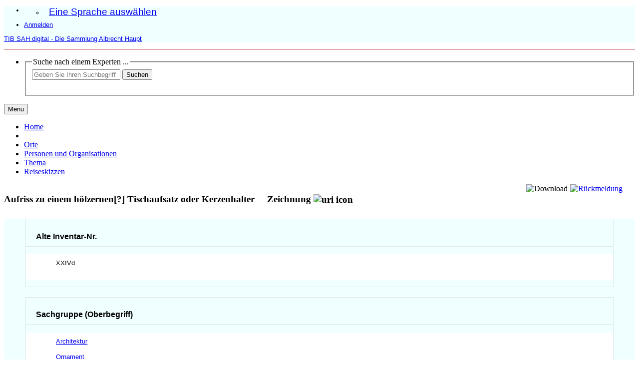

--- FILE ---
content_type: text/html;charset=UTF-8
request_url: https://sah.tib.eu/display/n32180
body_size: 6797
content:


<!DOCTYPE html>
<html lang="en">
    <head>

<meta charset="utf-8" />
<!-- Google Chrome Frame open source plug-in brings Google Chrome's open web technologies and speedy JavaScript engine to Internet Explorer-->
<meta http-equiv="X-UA-Compatible" content="IE=edge,chrome=1">
<meta name="viewport" content="width=device-width, initial-scale=1">


    	<title>Aufriss zu einem hölzernen[?] Tischaufsatz oder Kerzenhalter - Zeichnung</title>



<!-- vitro base styles (application-wide) -->
<link rel="stylesheet" href="/css/vitro.css" />

<link rel="stylesheet" href="/css/individual/individual-property-groups.css?version=a31a" />
<link rel="stylesheet" href="/css/individual/individual.css?version=a31a" />
<link rel="stylesheet" href="/css/jquery_plugins/qtip/jquery.qtip.min.css?version=a31a" media="print" onload="this.media='all'; this.onload=null;"/>

<link rel="stylesheet" href="/css/edit.css" />
<link rel="stylesheet" href="/themes/gesah/css/screen.css?nocache=1" />

<script>
var i18nStrings = {
    allCapitalized: 'Alle',
};
</script>
<script type="text/javascript" src="/js/jquery-1.12.4.min.js"></script>
<script type="text/javascript" src="/js/jquery-migrate-1.4.1.js"></script>
<script type="text/javascript" src="/js/vitroUtils.js"></script>

<!--[if lt IE 9]>
<script type="text/javascript" src="/js/html5.js"></script>
<![endif]-->

<script src="/themes/gesah/bootstrap/js/bootstrap.min.js"></script>
<script type="text/javascript">
	$(document).ready(function(){
        $('#nav-wrapper').height($("#nav").height());

		$('#nav').affix({
			offset: {
				top: $('header').height()
			}
		});

        $( window ).resize(function() {
            $('#nav-wrapper').height($("#nav").height());
        });

    });
</script>

<script type="text/javascript" src="/js/amplify/amplify.store.min.js?version=a31a"></script>
    <script type="application/ld+json">
        [
             
            {
              "@context": "https://schema.org/",
              "@type": "ImageObject",
              "contentUrl": "https://sah.tib.eu/iiif/2/89140502629%5Econtent%5Estreams%5Emaster_89140502629_00000001.tif/full/!2048,1366/0/default.jpg",
              "license": "https://creativecommons.org/publicdomain/mark/1.0/",
              "creditText": "Technische Informationsbibliothek (TIB)",
              "acquireLicensePage": "https://sah.tib.eu/images_and_metadata",
              "copyrightNotice": "Technische Informationsbibliothek (TIB)",
              "creator": {
                "@type": "Organization",
                "name": "Technische Informationsbibliothek (TIB)"
               }
            }
             ,
            {
              "@context": "https://schema.org/",
              "@type": "ImageObject",
              "contentUrl": "https://sah.tib.eu/iiif/2/89140502629%5Econtent%5Estreams%5Emaster_89140502629_00000002.tif/full/!2048,1366/0/default.jpg",
              "license": "https://creativecommons.org/publicdomain/mark/1.0/",
              "creditText": "Technische Informationsbibliothek (TIB)",
              "acquireLicensePage": "https://sah.tib.eu/images_and_metadata",
              "copyrightNotice": "Technische Informationsbibliothek (TIB)",
              "creator": {
                "@type": "Organization",
                "name": "Technische Informationsbibliothek (TIB)"
               }
            }
        ]
    </script>

<script type="text/javascript" src="/js/jquery_plugins/qtip/jquery.qtip.min.js?version=a31a"></script> 

    
<!--[if (gte IE 6)&(lte IE 8)]>
<script type="text/javascript" src="/js/selectivizr.js"></script>
<![endif]-->

<link rel="alternate" type="application/rdf+xml" href="/individual/n32180/n32180.rdf" /> 

<link rel="shortcut icon" type="image/x-icon" href="/themes/gesah/images/favicon.png">

    </head>
    
    <body class="display" onload="">
		<header id="branding" role="banner"   style="border-bottom: 1px solid #AF1414;" -->

<div class="container">
    <div class="row">
        <div>

<nav role="navigation">
    <ul id="header-nav" role="list">
<li><ul class="language-dropdown">  <li id="language-menu"><a id="lang-link" href="#" title="Eine Sprache auswählen">Eine Sprache auswählen</a><ul class="sub_menu">

            <li status="selected">
                	<a href="/selectLocale?selection=de_DE" title="Sprache wählen -- Deutsch">Deutsch (Deutschland)</a>
            </li>

            <li >
                	<a href="/selectLocale?selection=en_US" title="Sprache wählen -- English">English (United States)</a>
            </li>
    </ul>
</li></ul></li>

<script type="text/javascript">
var i18nStringsLangMenu = {
    selectLanguage: "Eine Sprache auswählen"
};

var langParamRegex = /lang=([^&]+)/;

function checkForLangParameter() {
    let currentURL = window.location.href;
    return currentURL.match(langParamRegex);
}

function updateLangParamIfExists(langValue) {
    let match = checkForLangParameter();

    if (match) {
        let currentURL = window.location.href;
        let updatedURL = currentURL.replace(langParamRegex, 'lang=' + langValue);
        window.history.replaceState({}, document.title, updatedURL);
    }
}

function handleLanguageLinkClick(event, langValue) {
    updateLangParamIfExists(langValue);
}

var languageLinks = document.querySelectorAll('a[href*="selectLocale?selection="]');
languageLinks.forEach(function(link) {
    var langValue = link.getAttribute('href').split('selectLocale?selection=')[1].split('&')[0];
    link.addEventListener('click', function(event) {
        handleLanguageLinkClick(event, langValue);
    });
});

</script>


            <li role="listitem"><a class="log-out" title="Administrationszugang - Anmeldung" href="/authenticate?return=true">Anmelden</a></li>
    </ul>
</nav>
<p class="vivo-logo" style="background:url(/images/logo.svg) 0 0 no-repeat;"><a title="VIVO | verbinden teilen entdecken" href="/"><span class="displace">TIB SAH digital - Die Sammlung Albrecht Haupt</span></a></p>
        </div>
    </div>
</div>
		</header>

<div id="developerPanel" > </div>
<script>
    developerAjaxUrl = '/admin/developerAjax'
    developerCssLinks = ["/css/developer/developerPanel.css", "/js/jquery-ui/css/smoothness/jquery-ui-1.12.1.css"]
</script>





<div id="nav-wrapper">
    <div id="nav">
        <div class="container">
            <nav class="navbar navbar-default">
                    <div class="navbar-header pull-right">
                        <ul class="nav pull-left">
                            <li>

<section id="search" role="region">
    <fieldset>
        <legend>Suche nach einem Experten ...</legend>

        <form id="search-form" action="/search" name="search" role="search" accept-charset="UTF-8" method="GET"> 
            <div id="search-field">
                <input type="text" name="querytext" class="search-vivo" placeholder="Geben Sie Ihren Suchbegriff ein"  value="" autocapitalize="off" />
                <input type="submit" value="Suchen" class="search">
                <input type="radio" value="limit-to:cultural-object" name="filters_limit-to" form="search-form" style="display:none;" checked="checked">
            </div>
        </form>
    </fieldset>
</section>
        
                            </li>
                        </ul>
                    </div>

                <button class="navbar-toggle pull-left" type="button" data-toggle="collapse" data-target="#navbarContent" aria-controls="navbarContent" aria-expanded="false" aria-label="Toggle navigation">
                    <span class="button-label">Menu</span>
                    <div class="button-bars">
                        <span class="icon-bar"></span>
                        <span class="icon-bar"></span>
                        <span class="icon-bar"></span>
                    </div>
                </button>

                <div class="collapse navbar-collapse navbar-left" id="navbarContent">
                    <ul id="main-nav" role="list" class="nav navbar-nav mr-auto mt-2 mt-md-0">
                        <li class="nav-item" role="listitem" ><a href="/" title="Home Menüpunkt" class="nav-link">Home</a></li>
                        <li class="nav-item" role="listitem" ><a href="/sitemap" title="  Menüpunkt" class="nav-link"> </a></li>
                        <li class="nav-item" role="listitem" ><a href="/orte" title="Orte Menüpunkt" class="nav-link">Orte</a></li>
                        <li class="nav-item" role="listitem" ><a href="/personen" title="Personen und Organisationen Menüpunkt" class="nav-link">Personen und Organisationen</a></li>
                        <li class="nav-item" role="listitem" ><a href="/thema" title="Thema Menüpunkt" class="nav-link">Thema</a></li>
                        <li class="nav-item" role="listitem" ><a href="/travel_sketches" title="Reiseskizzen Menüpunkt" class="nav-link">Reiseskizzen</a></li>
                    </ul>
                </div>
            </nav>
        </div>
    </div>
</div>


		<div id="wrapper-content" role="main" class="container">        
			<!--[if lte IE 8]>
			<noscript>
				<p class="ie-alert">This site uses HTML elements that are not recognized by Internet Explorer 8 and below in the absence of JavaScript. As a result, the site will not be rendered appropriately. To correct this, please either enable JavaScript, upgrade to Internet Explorer 9, or use another browser. Here are the <a href="http://www.enable-javascript.com"  title="java script instructions">instructions for enabling JavaScript in your web browser</a>.</p>
			</noscript>
			<![endif]-->

        
			


<section id="individual-intro" class="vcard" role="region" >

    <!-- start section individual-info -->
    <section id="individual-info"  role="region">


        <div style="float: right;"><a href="/contact"><img src="/images/icons/mail.svg" title="Rückmeldung" width="30"></a></div>
            <!-- Download button -->
            <div onclick="downloadImage()" style="float: right; margin-right: 5px;"><img title="Download" src="/images/icons/down-arrow.svg?v=2" width="30"></div>
        <header style="float: left">
                <h1 class="fn" itemprop="name">
    Aufriss zu einem hölzernen[?] Tischaufsatz oder Kerzenhalter

        <span class="display-title">Zeichnung</span>
                    <span id="iconControlsVitro"><img id="uriIcon" title="https://sah.tib.eu/individual/n32180" class="middle" src="/images/individual/uriIcon.gif" alt="uri icon"/></span>
                </h1>
        </header>

    </section> <!-- individual-info -->
</section> <!-- individual-intro -->

    <script type="text/javascript" async>
        function exportLIDO() {
			var payload = {
			    resource_id: "https://sah.tib.eu/individual/n32180"
			};
			var body = JSON.stringify( payload );
			fetch("/api/rest/1/cultural_object/lido_export",
			{
			    method: "POST",
				headers: {
					'Accept': '*/*',
					'Content-Type': 'application/json;charset=UTF-8'
				},
			    body: body
			})
			.then(function(res){ return res.json(); })
            .then(function(data){ var dialog = document.createElement("dialog");
                document.body.appendChild(dialog)
                var text = document.createTextNode(data.lido);
                dialog.style.setProperty('white-space', 'pre');
                dialog.appendChild(text);
                dialog.showModal();
            })

        }

        function exportRDF() {
			var payload = {
			    resource_id: "https://sah.tib.eu/individual/n32180"
			};
			var body = JSON.stringify( payload );
			fetch("/api/rest/1/cultural_object/graph_export",
			{
			    method: "POST",
				headers: {
					'Accept': '*/*',
					'Content-Type': 'application/json;charset=UTF-8'
				},
			    body: body
			})
			.then(function(res){ return res.json(); })
            .then(function(data){ var dialog = document.createElement("dialog");
                document.body.appendChild(dialog)
                var text = document.createTextNode(data.cultural_object_graph);
                dialog.style.setProperty('white-space', 'pre');
                dialog.appendChild(text);
                dialog.showModal();
            })

        }
    </script>

<!-- Property group menu or tabs -->
    <div id="property-and-image">
        <div class="row">
            <div class="col-md-4">
	            <div class="co-short-description">
					
				</div>
	            <div style="overflow: auto; overflow-x: hidden; height: 65vh">

<div id="property-group-notabs">
    <div class="row">
        <div class="col-md-12 tab-content">

                    <div id="IdentifizierungGroup"
                         class="tab-pane active"
                         role="tabpanel">
                            <h2 id="Identifizierung" pgroup="tabs" class="hidden">Identifizierung</h2>


            <article class="property" role="article">
                    <h3 id="former_inventory_number" title="">Alte Inventar-Nr.   </h3>
                <ul class="property-list" role="list" id="former_inventory_number-noRangeClass-List" displayLimit="5">
    <li role="listitem">


    	XXIVd   
    </li>
                </ul>
            </article> <!-- end property -->

            <article class="property" role="article">
                    <h3 id="has_object_category_generic_term" title="">Sachgruppe (Oberbegriff)   </h3>
                <ul class="property-list" role="list" id="has_object_category_generic_term-Object_Category_Generic_Term-List" displayLimit="5">
         <li role="listitem">

<a href="/display/n2242" title="Name">Architektur</a>
    </li>
    <li role="listitem">

<a href="/display/n1692" title="Name">Ornament</a>
    </li>
                </ul>
            </article> <!-- end property -->

            <article class="property" role="article">
                    <h3 id="has_geographic_assignment" title="">Geographische Einordnung   </h3>
                <ul class="property-list" role="list" id="has_geographic_assignment-Geographic_Assingment-List" displayLimit="5">
         <li role="listitem">

<a href="/individual?uri=http%3A%2F%2Fontology.tib.eu%2Fgesah%2FGerman" title="Name">Deutsch</a>
    </li>
    <li role="listitem">

<a href="/display/n23794" title="Name">Europäisch</a>
    </li>
                </ul>
            </article> <!-- end property -->
                    </div>

                    <div id="BeschreibungGroup"
                         class="tab-pane active"
                         role="tabpanel">
                            <h2 id="Beschreibung" pgroup="tabs" class="hidden">Beschreibung</h2>


            <article class="property" role="article">
                    <h3 id="has_measurements" title="">Maße   </h3>
                <ul class="property-list" role="list" id="has_measurements-Measurement-List" displayLimit="5">
         <li role="listitem">

            Träger:                         31,2 cm
 x 22,4 cm

    </li>
    <li role="listitem">

            Blatt:                         25,0 cm
 x 21,3 cm

    </li>
                </ul>
            </article> <!-- end property -->
                    </div>

                    <div id="ThemaGroup"
                         class="tab-pane active"
                         role="tabpanel">
                            <h2 id="Thema" pgroup="tabs" class="hidden">Thema</h2>


            <article class="property" role="article">
                    <h3 id="has_depiction_type" title="">Art der Darstellung   </h3>
                <ul class="property-list" role="list" id="has_depiction_type-Depiction_Type-List" displayLimit="5">
         <li role="listitem">

<a href="/individual?uri=http%3A%2F%2Fontology.tib.eu%2Fgesah%2FElevation" title="Name">Aufriss/Ansicht (orthogonale Projektion)</a>
    </li>
                </ul>
            </article> <!-- end property -->
                    </div>

                    <div id="DokumentationGroup"
                         class="tab-pane active"
                         role="tabpanel">
                            <h2 id="Dokumentation" pgroup="tabs" class="hidden">Dokumentation</h2>


            <article class="property" role="article">
                    <h3 id="has_current_holding_institution" title="">aktuell aufbewahrende Institution   </h3>
                <ul class="property-list" role="list" id="has_current_holding_institution-Organization-List" displayLimit="5">
         <li role="listitem">

        <a href="/display/n3212">Technische Informationsbibliothek (TIB)</a>
            , <a href="/display/n4088">Hannover</a>
        <br />
    </li>
                </ul>
            </article> <!-- end property -->
                    </div>

                    <div id="Werkbeziehung_formalGroup"
                         class="tab-pane active"
                         role="tabpanel">
                            <h2 id="Werkbeziehung_formal" pgroup="tabs" class="hidden">Werkbeziehung Formal</h2>


            <article class="property" role="article">
                    <h3 id="is_part_of_collection" title="">Teilbestand   </h3>
                <ul class="property-list" role="list" id="is_part_of_collection-Collection-List" displayLimit="5">
         <li role="listitem">

<a href="/display/n34774" title="Name">Graphische Einzelblätter</a>
    </li>
                </ul>
            </article> <!-- end property -->
                    </div>

                    <div id="anderesGroup"
                         class="tab-pane active"
                         role="tabpanel">
                            <h2 id="anderes" pgroup="tabs" class="hidden">Anderes</h2>


            <article class="property" role="article">
                    <h3 id="metadata_right" title="">Lizenz der Metadaten   </h3>
                <ul class="property-list" role="list" id="metadata_right-Right-List" displayLimit="5">
         <li role="listitem">

<a href="/display/n25518" title="Name">Technische Informationsbibliothek (TIB), CC0 1.0 Universal (Public Domain Dedication)</a>
    </li>
                </ul>
            </article> <!-- end property -->
                    </div>
        </div>
    </div>
</div>
<script>
    var individualLocalName = "n32180";
</script>



            	</div>
            </div>
            
            <div class="col-md-8">
                <div id="viewer" style="height: 65vh"></div>
		<div class="license-statement">
		  Technische Informationsbibliothek (TIB), Public Domain Mark 1.0
		</div>
            </div>
        </div>
    </div>
<!--
    collectionMode:       true,
    collectionRows:       3,
    collectionTileSize:   1024,
    collectionTileMargin: 56,
-->

    <script type="text/javascript" async>
    
        function loadScript(src) {
            return new Promise(function (resolve, reject) {
                var el;
                el = document.createElement('script');
                el.src = src;
                el.onload = resolve;
                el.onerror = reject;
                document.head.appendChild(el);
            });
        }
        
        loadScript("/seadragon/openseadragon.min.js").then(successOpenSeaDragonLoad);
        
        var viewer;
 
        function successOpenSeaDragonLoad(result) {
          viewer = OpenSeadragon({
              id: "viewer",
              prefixUrl: "/seadragon/images/",
              sequenceMode:         true,
              showReferenceStrip:   true,
              showRotationControl: true,
              // Enable touch rotation on tactile devices
              gestureSettingsTouch: {
                  pinchRotate: true
              },
              tileSources: [
              "https://sah.tib.eu/iiif/2/89140502629%5Econtent%5Estreams%5Emaster_89140502629_00000001.tif/info.json", "https://sah.tib.eu/iiif/2/89140502629%5Econtent%5Estreams%5Emaster_89140502629_00000002.tif/info.json"
              ]
          });
        }

        var imageDownloadUrls = [
            "https://sah.tib.eu/iiif/2/89140502629%5Econtent%5Estreams%5Emaster_89140502629_00000001.tif/full/full/0/default.tif", "https://sah.tib.eu/iiif/2/89140502629%5Econtent%5Estreams%5Emaster_89140502629_00000002.tif/full/full/0/default.tif"
        ];

        function downloadImage() {
            window.location = imageDownloadUrls[viewer.currentPage()];
        }
    </script>


    <script>
        var individualRdfUrl = '/individual/n32180/n32180.rdf';
    </script>
<script>
    var i18nStringsUriRdf = {
        shareProfileUri: 'Die URI für dieses Profil teilen',
        viewRDFProfile: 'Profil in RDF-Format anzeigen',
        closeString: 'schließen'
    };
    var i18nStrings = {
        displayLess: 'weniger Ergebnisse anzeigen',
        displayMoreEllipsis: '... mehr',
        showMoreContent: 'Zeige mehr Inhalt',
    };

</script>

    







<script type="text/javascript">
    i18n_confirmDelete = "Sind Sie sicher, dass Sie das Foto löschen wollen?";
</script>

        </div>
		
<footer role="contentinfo">
    <div class="row">
        <div class="col-md-12">
            <div class="container">
                <div class="row">
                    <div class="col-md-4">
                        <p class="footer-heading"><a target="_blank" href="contact">Kontakt</a></p>
                        <p><a href="/about_page" title="Über TIB SAH digital">Über TIB SAH digital</a></p>
                        <p><a rel="me" href="https://fedihum.org/@sah">Folgen Sie uns auf Mastodon</a></p>
                    </div>
                    <div class="col-md-4">
						<p class="footer-heading">Rechtliches</p>
   						<p><a href="/images_and_metadata" title="Bilder und Metadaten">Bilder und Metadaten</a></p>
   						<p><a href="/impressum" title="Impressum">Impressum</a></p>
						<p><a href="/dataprotection" title="Datenschutz">Datenschutz</a></p>
                    </div>
                    <div class="col-md-4">
   						<p class="footer-heading">Technische Informationen</p>
   						<p>
	                        <a href="http://vivoweb.org" target="_blank" title="Powered by Vitro">Powered by <strong>Vitro</strong></a>
                        </p>
                    </div>
                </div>
                <div class="row">
                    <div class="bottom-logos">
					    <div class="col-md-4">
			              <a href="https://tib.eu/" target="_blank"><img src="/themes/gesah/images/tib-logo.svg" alt="TIB – Leibniz-Informationszentrum Technik und Naturwissenschaften Universitätsbibliothek"></a>
			            </div>
			            <div class="col-md-4">
			              <a href="https://www.uni-hannover.de" target="_blank"> <img src="/themes/gesah/images/luh_logo.svg" alt="Leibniz Universität Hannover"></a>
			            </div>
			            <div class="col-md-4">
			              <a href="https://www.dfg.de" target="_blank"><img src="/themes/gesah/images/dfg_logo_schriftzug_weiss.svg" alt="Deutsche Forschungsgemeinschaft"></a>
					    </div>
			 		</div>
                </div>
            </div>
        </div>
    </div>
    <script type="text/javascript">
        window.cookieconsent_options = {
            learnMore: 'Weitere Informationen.',
            dismiss: 'OK',
            message: 'Diese Webseite verwendet Cookies, um die Bedienfreundlichkeit zu erhöhen.',
            link: 'https://www.tib.eu/de/service/datenschutz/'
        };
    </script>
    
</footer>


<script type="text/javascript" src="/js/imageUpload/imageUploadUtils.js?version=a31a" async></script>
<script type="text/javascript" src="/js/individual/moreLessController.js?version=47e7" async></script>
<script type="text/javascript" src="/js/individual/individualUriRdf.js?version=a31a" async></script>
<script type="text/javascript" src="/js/languageMenuUtils.js?version=a31a"></script>
<script type="text/javascript" src="/js/developer/developerPanel.js?version=a31a"></script>
<script type="text/javascript" src="/js/jquery-ui/js/jquery-ui-1.12.1.min.js?version=a31a"></script>
<script type="text/javascript" src="/js/developer/FileSaver.js?version=a31a"></script>
<script defer type="text/javascript" src="/js/developer/translations.js?version=a31a"></script>
<script async type="text/javascript" src="/themes/gesah/js/cookieConsent.js?version=68d9"></script>

<!-- Matomo -->
<script>
    var _paq = window._paq = window._paq || [];
    /* tracker methods like "setCustomDimension" should be called before "trackPageView" */
    _paq.push(["disableCookies"]);
    _paq.push(['trackPageView']);
    _paq.push(['enableLinkTracking']);
    (function() {
        var u="//support.tib.eu/piwik/";
        _paq.push(['setTrackerUrl', u+'matomo.php']);
        _paq.push(['setSiteId', '45']);
        var d=document, g=d.createElement('script'), s=d.getElementsByTagName('script')[0];
        g.async=true; g.src=u+'matomo.js'; s.parentNode.insertBefore(g,s);
    })();
</script>
<!-- End Matomo Code -->

    </body>
</html>